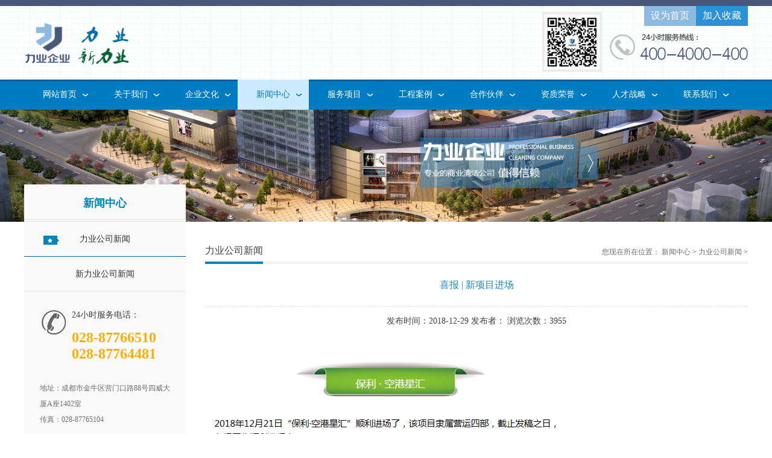

--- FILE ---
content_type: text/html
request_url: http://cd-liye.com/infoview.asp?id=754
body_size: 3547
content:
<!DOCTYPE html PUBLIC "-//W3C//DTD XHTML 1.0 Transitional//EN" "http://www.w3.org/TR/xhtml1/DTD/xhtml1-transitional.dtd">
<html xmlns="http://www.w3.org/1999/xhtml">
<head>
<title>喜报 | 新项目进场-力业公司新闻 -成都力业商业清洁有限公司</title>
<meta name="keywords" content="成都力业商业清洁有限公司 专业商业清洁 保洁公司 专业开荒 日保服务" /><meta name="description" content="甲级和超甲级写字楼、高挡公寓、 普\动火车\汽车站、高端会所&amp;#8226；酒店、园区绿化养护专业开荒&amp;#8226；日保服务" />
<meta http-equiv="Content-Type" content="text/html; charset=gb2312" />
<link href="css/style.css" type="text/css" rel="stylesheet">
<script src="http://libs.baidu.com/jquery/1.7.2/jquery.min.js"></script>
<script src="js/jquery.SuperSlide.js"></script>
<script type="text/javascript">
function AddFavorite(sURL, sTitle) {
		sURL = encodeURI(sURL);
	try{   
		window.external.addFavorite(sURL, sTitle);   
	}catch(e) {   
		try{   
			window.sidebar.addPanel(sTitle, sURL, "");   
		}catch (e) {   
			alert("加入收藏失败，请使用Ctrl+D进行添加,或手动在浏览器里进行设置.");
		}   
	}
}
function SetHome(url){
	if (document.all) {
		document.body.style.behavior='url(#default#homepage)';
		   document.body.setHomePage(url);
	}else{
		alert("您好,您的浏览器不支持自动设置页面为首页功能,请您手动在浏览器里设置该页面为首页!");
	}
}		
</script>
</head>
<body>

<style>
*:link,*:active{ outline:none; border:none}
</style>
<div class="top_box">
	<div class="aw top pos_r">
    	<a class="logo pull_left display_b">
        	<img src="/images/in_03.png" width="184" height="83" usemap="#Map" border="0">
            <map name="Map" id="Map">
              <area shape="rect" coords="94,5,179,42" href="/products.asp?tid=825" />
              <area shape="rect" coords="90,45,179,81" href="/products.asp?tid=827" />
              <area shape="rect" coords="9,6,84,79" href="/" />
            </map>
    	</a>
        <img src="images/top_call.png" class="pull_right top_phone">
        <div class="top_tip pos_a">
        <a onclick="SetHome(window.location)"  href="javascript:void(0)" class="top_tip_1">设为首页</a>
        <a href="javascript:void(0)" onclick="AddFavorite(window.location,document.title)" class="top_tip_2">加入收藏</a>
      </div>
  </div>
</div>
<div class="nav_box bg_x">
	<div class="nav aw">
    	<ul>
        	<li >
            	<a href="/">网站首页</a>
            </li>
            <li><a href='about.asp?tid=759'>关于我们</a><div class='dropdwon'><div class='drop_menu aw'><ul><li><a href='about.asp?tid=776'>力业公司简介</a></li><li><a href='about.asp?tid=854'>新力业公司简介</a></li></ul></div></div></li><li><a href='class.asp?tid=816'>企业文化</a><div class='dropdwon'><div class='drop_menu aw'><ul><li><a href='class.asp?tid=823'>文化列表</a></li></ul></div></div></li><li class='active'><a href='class.asp?tid=836'>新闻中心</a><div class='dropdwon'><div class='drop_menu aw'><ul><li><a href='class.asp?tid=839'>力业公司新闻 </a></li><li><a href='class.asp?tid=838'>新力业公司新闻</a></li></ul></div></div></li><li><a href='products.asp?tid=814'>服务项目</a><div class='dropdwon'><div class='drop_menu aw'><ul><li><a href='products.asp?tid=825'>力业</a></li><li><a href='products.asp?tid=827'>新力业</a></li></ul></div></div></li><li><a href='products.asp?tid=721'>工程案例</a><div class='dropdwon'><div class='drop_menu aw'><ul><li><a href='products.asp?tid=840'>力业案例展示</a></li><li><a href='products.asp?tid=855'>新力业案例展示</a></li></ul></div></div></li><li><a href='products.asp?tid=576'>合作伙伴</a><div class='dropdwon'><div class='drop_menu aw'><ul><li><a href='products.asp?tid=842'>力业合作伙伴</a></li><li><a href='products.asp?tid=856'>新力业合作伙伴</a></li></ul></div></div></li><li><a href='products.asp?tid=837'>资质荣誉</a><div class='dropdwon'><div class='drop_menu aw'><ul><li><a href='products.asp?tid=841'>力业荣誉证书</a></li><li><a href='products.asp?tid=857'>新力业荣誉证书</a></li></ul></div></div></li><li><a href='about.asp?tid=815'>人才战略</a><div class='dropdwon'><div class='drop_menu aw'><ul><li><a href='about.asp?tid=844'>力业信息发布</a></li><li><a href='about.asp?tid=858'>新力业信息发布</a></li></ul></div></div></li><li><a href='about.asp?tid=308'>联系我们</a><div class='dropdwon'><div class='drop_menu aw'><ul><li><a href='about.asp?tid=803'>力业联系方式</a></li><li><a href='about.asp?tid=859'>新力业联系方式</a></li></ul></div></div></li>
        </ul>
    </div>
</div>
<div class="ly_banner">
	<img src="images/ly_banner.jpg">
</div>
<div class="aw ny">
<div class="pull_left ny_left">
    	
<h2 class="full tit text_center b-700">新闻中心</h2>
<ul class="full ny_menu text_center">

	<li class="active"><a href="class.asp?tid=839" title="力业公司新闻 ">力业公司新闻</a>
	 
</li>

	<li ><a href="class.asp?tid=838" title="新力业公司新闻">新力业公司新闻</a>
	 
</li>

</ul>

<div class="ny_phone">
	24小时服务电话：
    <p class="b-700">
        028-87766510   028-87764481
    </p>
</div>
<ul class="dress full">
<li>
	地址：成都市金牛区营门口路88号四威大厦A座1402室
</li>
<li>
	传真：028-87765104
</li>
<p>
	<br />
</p>
</ul>
</div>

<div class="pull_right ny_right">
		<div class=" ny_right_top">
    	<span>力业公司新闻 </span>
        <div class="pull-right">
        	<a>您现在所在位置：</a>
             <a href="class.asp?tid=836">新闻中心</a> &gt; <a href="class.asp?tid=839">力业公司新闻 </a> &gt;
        </div>
    </div>
	<div class="text">
    	<h1>喜报 | 新项目进场</h1>
        <p>发布时间：2018-12-29  发布者：  浏览次数：3955</p>
    </div>
     <p>
	<img alt="" src="/kindeditor/attached/image/20181229/20181229104241674167.png" /><img alt="" src="/kindeditor/attached/image/20181229/20181229103681018101.png" /> 
</p>
 	<div style="clear:both"></div>    
    
     <div class='ym'>    

<a class="fl" href="infoview.asp?id=755">上一条：金猪报岁 | 力业喜迎开门红</a>

<a class="fr" href="infoview.asp?id=753">下一条：工会 | 送温暖，献爱心</a>

</div>
            

</div>
</div>

<div class="friend_b">
	<div class="friend aw">
    	<div class="link">
        
		<a href="http://www.liyejz.cn/index.html" target="_blank">成都力业家政服务有限公司&nbsp;&nbsp;|&nbsp;&nbsp;</a>
	
        </div>
    </div>
</div>

<div class="copy_right">
版权所有：成都力业商业清洁有限公司  成都新力业环保科技有限公司  咨询服务电话：028-87766510   技术支持：<a href="http://www.chinaun.net" target="_blank">中国联盟网</a>   &nbsp;&nbsp;<span class="beian">备案号：<a href="http://beian.miit.gov.cn" target="_blank">蜀ICP备2024053148号-1</a></span>
</div>

<script>
$(function(){
jQuery(".banner").slide({mainCell:".bd ul",effect:"fold",autoPlay:true,delayTime:1000,titCell:".hd div a"});
jQuery(".hdp_box").slide({mainCell:".hdp ul",effect:"fold",autoPlay:true,delayTime:1000});
jQuery(".in_gc_h_b").slide({mainCell:".lunguan ul",effect:"fold",autoPlay:true,delayTime:1000});
jQuery(".in_ryzz_box").slide({mainCell:".bd ul",effect:"fold",autoPlay:true,delayTime:1000,titCell:".hd ul li"});
	
})


$(".nav_box ul li").mouseenter(function(){
	var th=$(this)
	$(this).find(".dropdwon").stop(true,true);
 	$(this).find(".dropdwon").slideDown();
	var left=th.offset().left
	//-th.find(".drop_menu ul").width()-th.width()/2;
	
	th.find(".drop_menu ul").css("left",left+"px");
	//alert(left)

}).mouseleave(function(){
	$(this).find(".dropdwon").slideUp();
	});
</script>
</body>
</html>

--- FILE ---
content_type: text/css
request_url: http://cd-liye.com/css/style.css
body_size: 4428
content:
@charset "gb2312";
/* CSS Document */
body,h1,h2,h3,h4,h5,h6,hr,p,blockquote,dl,dt,dd,ul,ol,li,pre,form,fieldset,legend,button,input,textarea,th,td{margin:0;padding:0;word-wrap:break-word; font-family:"微软雅黑"}
a{ text-decoration:none; color:#323232; }
table{border-collapse:collapse;border-spacing:0;}img{border:none}
pre {white-space: pre-wrap; /* css-3 */white-space: -moz-pre-wrap; /* Mozilla, since 1999 */white-space: -pre-wrap; /* Opera 4-6 */white-space: -o-pre-wrap; /* Opera 7 */	word-wrap: break-word; /* Internet Explorer 5.5+ */}
h1,h2,h3,h4,h5,h6{font-size:100%; font-weight:normal}input.dialog{height:0; height:0; font-size:0; line-height:0; border:none}
img{ display:block; border:0}
li{ list-style:none}
*{ padding:0; margin:0}
.aw{ width:1200px; margin:auto;}
.full{ width:100%}
.text_center{ text-align:center}
.b{ font-weight:bold}
.b-700{ font-weight:700}
.pos_r{ position:relative}
.pos_a{ position:absolute}
.pull_left{ float:left}
.pull_right{ float:right}
.display_b{ display:block}
.bg_x{ background-repeat:repeat-x}
.bg_y{ background-repeat:repeat-y}
.bg_c{ background-position:center center; background-repeat:no-repeat}
.top_box{ width:100%; height:122px; border-top:10px solid #495879; background-image:url(../images/top_bg.png);}
.banner-allbg{background-image:url(../images/banner_bg.png); width:485px; height:140px; position:absolute; top:170px; left:60%}
.logo{ margin-top:20px;}
.top_phone{ margin-top:10px}

.drop_menu{ width:100% !important}

.top_tip{ top:0; right:0; background-color:#8dbae1}
.top_tip a{ display:block; padding:6px 11px; color:#FFF; float:left}
.top_tip .top_tip_2{ background-color:#2c91d7}

.nav_box{ background-image:url(../images/nav_bg.png); background-position:top center; position:relative}
.nav>ul{ width:100%; overflow:hidden;}
.nav>ul>li{ float:left; font-size:14px; height:50px; line-height:50px; padding:0 31px; background-image:url(../images/nav_drop.png); background-repeat:no-repeat; background-position:97px center}
.nav>ul>li>a { color:#FFF; font-size:14px}
.nav>ul>li:hover,.nav>ul>.active{ background-color:#cdebff; background-image:url(../images/nav_drop2.png)}
.nav>ul>li:hover >a,.nav>ul>.active>a{ color:#007cc2}
.dropdwon{ position:absolute; top:50px; background-color:#cdebff; border-bottom:4px solid #2c91d7; width:100%; left:0; display:none; z-index:10000}
.dropdwon ul{ width:156px; overflow:hidden; position:relative}
.dropdwon ul li{ width:115px; text-align:center}
.dropdwon ul a{ color:#424242}
.drop_menu>ul .active,.dropdwon ul li:hover{ border-bottom:1px solid #007cc2}
.banner{ width:100%; overflow:hidden; position:relative}
.banner .bd{ width:100%; overflow:hidden}
.banner .bd img{ width:100%}
.banner .hd{ position:absolute; bottom:20px; right:0; width:100%;}
.banner .hd div{ width:1200px; margin:auto; height:30px; line-height:30px}
.banner .hd a{ display:block; background-image:url(../images/in_16.png); width:17px; height:16px; float:right; margin-left:10px; background-repeat:no-repeat; background-position:center center}
.banner .hd .on{ background-image:url(../images/in_19.png)}

.indexgsjj{ margin-top:55px; overflow:hidden}
.in_gsjj{ background-image:url(../images/in_24.png); background-repeat:no-repeat; background-position:top left; width:676px; float:left; padding-top:60px; position:relative}

.in_gs_text{ width:470px; height:255px; position:absolute; right:-20px; top:70px;  color:#FFF;}
.in_gs_text>div{background-image:url(../images/lbg.png); overflow:hidden; height:130px; margin:0 8px; margin-top:10px; padding:0 8px; text-align:justify}
.in_gs_text>div p{ font-size:12px; overflow:hidden; margin-bottom:10px}
.in_gs_text>div a{ color:#FFF; font-size:12px; border:1px solid #FFF; padding:4px 5px}

.in_gs_text h1{ margin-top:20px; margin-bottom:10px; text-align:center}
.in_gs_text>p{ font-size:12px; width:90%; margin:auto; line-height:24px; text-justify:}
.in_gs_text>a{ display:block; width:98px; height:32px; line-height:32px; text-align:center; border:1px solid #FFF; color:#FFF; font-size:12px; margin-left:10px; margin-top:20px}
.inde_qywh{ width:473px; height:374px; background-color:#f6f6f6; background-image:url(../images/in_26.png); background-repeat:no-repeat; background-position:11px 13px}
.inde_qywh>a{ display:block; width:55px; height:22px; text-align:center; line-height:22px; color:#FFF; background-color:#2c91d7; font-size:12px; float:right; margin-top:13px; margin-right:13px;}
.inde_qywh .hdp_box{ width:100%; padding-top:24px; overflow:hidden}

.hdp{ width:290px; height:217px;}
.hdp img{ width:277px; height:205px; border:6px solid #dedede}
.hdp_box .prev,.hdp_box .next{ display:block;width:49px; height:40px; background-repeat:no-repeat; background-position:center center; margin-top:101px}
.hdp_box .prev{ background-image:url(../images/in_35.png); margin-left:21px; margin-right:22px;}
.hdp_box .next{ background-image:url(../images/in_38.png); margin-left:22px}
.inde_qywh>p{ width:407px; margin:auto; font-size:12px; text-align:justify; margin-top:16px; line-height:24px; color:#424242}

.in_fuxm_b{ width:100%; overflow:hidden; background-color:#f6f6f6; background-image:url(../images/hx.png); background-position: center 137px; margin-top:32px; clear:both}
.in_fwxm_t{ height:193px; background-image:url(../images/in_43.png); background-position: center center; background-repeat:no-repeat}
.in_fwxm_t a { display:block; float:right; line-height:78px; font-size:14px; color:#424242}
.in_fuxm_list ul{ overflow:hidden; width:1254; margin-left:-54px}

.in_fuxm_list li{width:364px; overflow:hidden; float:left; margin-left:54px; margin-bottom:15px;  background-color:#fff;}
.in_fuxm_list li a{ display:block;width:362px; overflow:hidden;border:1px solid #e0e0e0; border-bottom:none;}
.in_fuxm_list li p{ height:21px; width:100%;background-image:url(../images/btn_ty.png); background-repeat:no-repeat;
background-position:bottom center;}
.in_fuxm_list li h3{ margin:0 20px; height:24px; line-height:24px; text-align: left; color:#212121; background-color:#FFF; padding-top:13px; padding-bottom:30px}
.in_fuxm_list li h3 span{ display:block; font-size:12px; float:right; width:92px; height:24px; text-align:center; line-height:24px; color:#FFF; background-color:#0c91d7; border-radius:3px; transition:1s; margin-right:0}
.in_fuxm_list li:hover h3 span{ margin-right:15px}
.in_fuxm_list img{width:352px; height:253pxpx; margin:5px auto}

.in_bt .top{ width:100%; height:44px; line-height:44px; font-size:18px; color:#424242}
.in_bt .top span{ display:block; padding-left:12px; padding-right:12px; height:42px; line-height:42px; float:left}
.in_bt .top a{ display:block; float:right; width:55px; height:22px; text-align:center; line-height:22px; margin-top:12px; margin-right:5px; font-size:12px}

.index_xx{ margin-top:40px; margin-bottom:40px; overflow:hidden}
.in_news,.in_gc{ border:1px solid #e6e6e6}
.in_news .top,.in_gc .top{ border-bottom:1px solid #e6e6e6}
.in_news .top span,.in_gc .top span{ border-bottom:2px solid #2690cb}
.in_news .top a,.in_gc .top a{ background-color:#2690cb; color:#FFF}

.in_news{ width:426px;height:308px; overflow:hidden}
.in_news ul{ width:100%; overflow:hidden; font-size:12px; padding-top:10px; padding-bottom:10px}
.in_news ul li{ width:387px; padding-left:28px; background-image:url(../images/in_64.png); background-repeat:no-repeat; background-position:10px center; height:30px; line-height:30px}
.in_news ul li a span{ display:block; float:right}
.in_news ul li a{ color:#424242}

.in_gc{ width:376px; height:308px; margin-left:22px;}
.lunguan ul li img{ width:100%; height:212px;}



.in_gc_h_b{ width:100%; overflow:hidden; height:255px; margin-top:35px}
.lunguan{ width:300px; height:255px; overflow:hidden}
.in_gc_h_b .next,.in_gc_h_b .prev{ width:16px; height:22px; background-repeat:no-repeat; background-position:center center; margin-top:104px; margin-left:10px}
.in_gc_h_b .next{ background-image:url(../images/in_71.png);}
.in_gc_h_b .prev{ background-image:url(../images/in_68.png); margin-right:10px}
.lunguan pull_left img{ width:300px; height:255px;}
.lunguan  h3{ display:block; background-image:url(../images/lbg.png); width:100%; height:40px; line-height:40px; text-align:center; position:absolute; bottom:0; left:0}
.lunguan  h3 a{ display:block; width:100%; height:40px; background-image:url(../images/in_76.png); background-repeat:no-repeat; background-position:right center; color:#FFF}

.in_rongyu{ width:350px; float:right; background-color:#f6f6f6;height:308px}
.in_rongyu .top{ background-color:#2c91d7; color:#FFF}
.in_rongyu .top a{ color:#0d3481; background-color:#FFF}

.in_ryzz_box{ position:relative;width:315px; height:235px; overflow:hidden; margin-left:18px; margin-top:18px}

.in_ryzz_box .hd{ position:absolute; bottom:8px; right:0; width:100%; text-align:right}

.in_ryzz_box .hd ul{ width:100%; overflow:hidden}
.in_ryzz_box .hd ul li{ display:inline-block; width:16px; height:16px; margin-right:5px; background-color:#2690cb; color:#FFF; text-align:center; line-height:16px; font-size:12px}
.in_ryzz_box .hd ul .on{ background-color:#0d3481;}
.in_ryzz_box .bd ul li img{ width:100%; height:212px;}
.in_ryzz_box .bd{ margin-top:20px;}



.friend_b{ width:100%; overflow:hidden; background-color:#f3f3f3; margin-top:40px}
.friend{ background-color:#dedddd; padding-top:33px; padding-bottom:33px; background-image:url(../images/in_80.png); background-position:23px center; background-repeat:no-repeat; overflow:hidden}

.link{ width:870px; float:right; margin-right:135px; font-size:12px; overflow:hidden; line-height:35px;}
.link a{ display:block; float:left}
.copy_right{ width:100%; height:70px; line-height:70px; text-align:center; font-size:12px; background-color:#f3f3f3}


.ly_banner img{ width:100%;}
.ny{ margin-bottom:90px}
.ny_left{ width:268px;  background-color:#f9f9f9; overflow:hidden; position:relative; top:-62px}

.tit{ height:62px; line-height:62px; font-size:18px; color:#0086bd; background-image:url(../images/dubleline.png); background-position:bottom center; background-repeat:repeat-x}

.ny_menu{ overflow:hidden;}
.ny_menu li{ line-height:57px; font-size:14px; border-bottom:1px solid #e7e7e7}
.ny_menu li:hover,.ny_menu .active{ background-image:url(../images/active.png);background-repeat:no-repeat; background-position:32px 23px; border-color:#005c97; }
.ny_menu li:hover div{ display:block}
.ny_menu ul{ overflow:hidden; text-align:left;}
.ny_menu ul li{ width:165px; padding-left:103px}
.ny_menu li ul{ border-top:1px solid #e7e7e7}

.ny_menu ul .l_nav{ background-image:url(../images/add_bg.png); background-position: 82px center; background-repeat:no-repeat}
.ny_menu ul .l_nav a{ color:#0086bd}

.ny_phone{ width:160px; padding-left:50px; background-image:url(../images/call1.png); background-repeat:no-repeat; background-position:top left; margin:30px auto; font-size:14px; color:#424242}
.ny_phone p{ padding-top:15px; font-family:"宋体"; font-size:24px; color:#ffae00}
.dress{ width:217px; margin:20px auto; line-height:26px; font-size:12px; color:#6e6e6e}

.ny_right{ width:900px; margin:30px 0; overflow:hidden}
.ny_right_top{ height:40px; line-height:40px; background-image:url(../images/dubleline.png); background-position:bottom center; background-repeat:repeat-x;}
.ny_right_top span{ display:block; float:left; font-size:16px; height:36px; border-bottom:4px solid #0086bd; line-height:36px}
.ny_right_top div{ font-size:12px;; width:auto; float:right}
.ny_right_top div a{ color:#6e6e6e}
.content{ margin:20px; overflow:hidden; font-size:14px; line-height:28px; color:#323232}
.content img{ max-width:100%}
 
 .hezb{ overflow:hidden}
.hezb li{ width:48%; padding:1%; float:left; margin-top:10px}
.hezb li img{ width:166px; height:124px}
.hezb li div{ width:242px; font-size:12px}
.hezb li div h3 a{ font-size:14px; color:#007cc2}
.hezb li div p{ color:#424242; line-height:24px; padding:8px 0}
.hezb li div span{ color:#939393}
.hezb li div p a{color:#007cc2}
.ym{ width:100%; margin:30px auto; text-align:center}
.ym a{ display:inline-block; padding:2px 8px; border:1px solid #ededed; font-size:12px;}
.ym .active{border:1px solid #039;}
.gongcheng,.qiyewenhua { overflow:hidden;}
.gongcheng li{ float:left; width:31%; padding:1%}
.gongcheng li img{max-width:100%; height:241px; margin:auto}
.gongcheng li p{ text-align:center; font-size:14px; line-height:30px; color:#424242}
.fuxm_ul{ line-height:35p; overflow:hidden}
.fuxm_ul span{ font-size:18px; color:#0086bd}

.severce{ overflow:hidden; width:920px; position:relative; left:10px}
.severce li{ float:left; width:274px; position:relative; height:148px; border:6px solid #dedede; margin-left:16px; margin-top:20px}
.severce li img{ height:148px; max-width:100%; margin:auto}
.severce li p{ position:absolute; bottom:0; height:37px; line-height:37px; width:100%; text-align:center; background-image:url(../images/p_bg.png); color:#FFF}
.text{ text-align:justify; font-size:14px; line-height:28px; color:#424242}
.text h1{ width:100%; line-height:70px; color:#1e88ca; text-align:center; font-size:16px; border-bottom:dashed 1px #dddddd}
.text p{ text-align:center; margin-bottom:40px; margin-top:10px}
.ny_right{ font-size:14px; line-height:28px; color:#424242}

.qiyewenhua li{ float:left; width:30%; padding:1.6%}
.qiyewenhua li p{ font-size:14px; line-height:26px; color:#424242; text-align:justify; height:73px; overflow:hidden}
.qiyewenhua li img{ height:200px; width:280px; border:6px solid #dedede}
.news{ overflow:hidden; font-size:12pox; line-height:30px; padding-top:20px}
.news li a{ display:block; width:100%; color:#424242}
.news li a:hover{ color:#0086bd; transition:500ms; font-weight:bold}
.news li a span{ display:block; float:right}
.news li a em{ background-image:url(../images/fk.png); background-repeat:no-repeat; background-position:center center; display:block; float:left; width:10px; height:30px}

.xiangmujs{ padding:15px 0; margin:0 10px; text-align:justify}